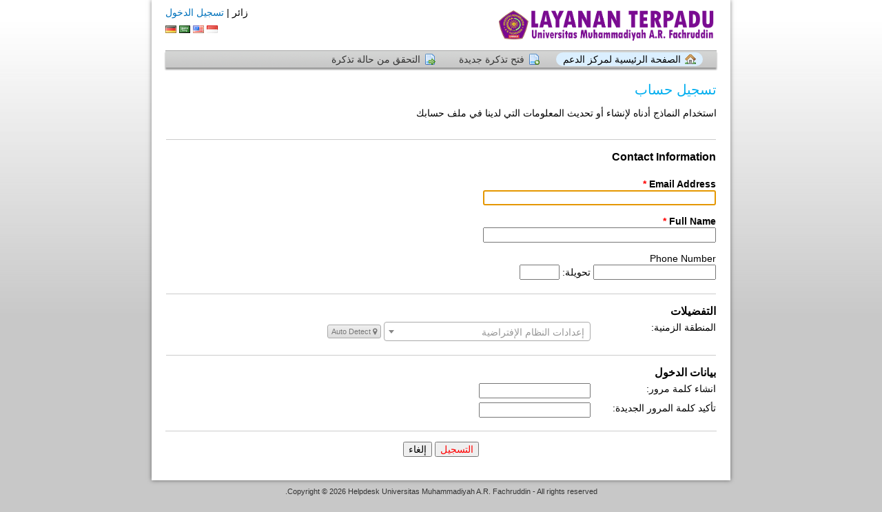

--- FILE ---
content_type: text/html; charset=UTF-8
request_url: https://help.unimar.ac.id/account.php?do=create&lang=ar_SA
body_size: 7183
content:
<!DOCTYPE html>
<html dir="rtl" class="rtl" lang="ar_SA">
<head>
    <meta charset="utf-8">
    <meta http-equiv="X-UA-Compatible" content="IE=edge,chrome=1">
    <title>Helpdesk Unimar</title>
    <meta name="description" content="customer support platform">
    <meta name="keywords" content="osTicket, Customer support system, support ticket system">
    <meta name="viewport" content="width=device-width, initial-scale=1">
	<link rel="stylesheet" href="/css/osticket.css?0375576" media="screen"/>
    <link rel="stylesheet" href="/assets/default/css/theme.css?0375576" media="screen"/>
    <link rel="stylesheet" href="/assets/default/css/print.css?0375576" media="print"/>
    <link rel="stylesheet" href="/css/typeahead.css?0375576"
         media="screen" />
    <link type="text/css" href="/css/ui-lightness/jquery-ui-1.13.2.custom.min.css?0375576"
        rel="stylesheet" media="screen" />
    <link rel="stylesheet" href="/css/jquery-ui-timepicker-addon.css?0375576" media="all"/>
    <link rel="stylesheet" href="/css/thread.css?0375576" media="screen"/>
    <link rel="stylesheet" href="/css/redactor.css?0375576" media="screen"/>
    <link type="text/css" rel="stylesheet" href="/css/font-awesome.min.css?0375576"/>
    <link type="text/css" rel="stylesheet" href="/css/flags.css?0375576"/>
    <link type="text/css" rel="stylesheet" href="/css/rtl.css?0375576"/>
    <link type="text/css" rel="stylesheet" href="/css/select2.min.css?0375576"/>
    <!-- Favicons -->
    <link rel="icon" type="image/png" href="/images/oscar-favicon-32x32.png" sizes="32x32" />
    <link rel="icon" type="image/png" href="/images/oscar-favicon-16x16.png" sizes="16x16" />
    <script type="text/javascript" src="/js/jquery-3.7.0.min.js?0375576"></script>
    <script type="text/javascript" src="/js/jquery-ui-1.13.2.custom.min.js?0375576"></script>
    <script type="text/javascript" src="/js/jquery-ui-timepicker-addon.js?0375576"></script>
    <script src="/js/osticket.js?0375576"></script>
    <script type="text/javascript" src="/js/filedrop.field.js?0375576"></script>
    <script src="/js/bootstrap-typeahead.js?0375576"></script>
    <script type="text/javascript" src="/js/redactor.min.js?0375576"></script>
    <script type="text/javascript" src="/js/redactor-plugins.js?0375576"></script>
    <script type="text/javascript" src="/js/redactor-osticket.js?0375576"></script>
    <script type="text/javascript" src="/js/select2.min.js?0375576"></script>
    
	<meta name="csrf_token" content="d9bc5143d8191f07ac5089cf9704ec1b3dba8d10" />
        <link rel="alternate" href="//help.unimar.ac.id/account.php?do=create&amp;lang=ar_SA?do=create&lang=id" hreflang="id" />
        <link rel="alternate" href="//help.unimar.ac.id/account.php?do=create&amp;lang=ar_SA?do=create&lang=en-US" hreflang="en-US" />
        <link rel="alternate" href="//help.unimar.ac.id/account.php?do=create&amp;lang=ar_SA?do=create&lang=ar-SA" hreflang="ar-SA" />
        <link rel="alternate" href="//help.unimar.ac.id/account.php?do=create&amp;lang=ar_SA?do=create&lang=de" hreflang="de" />
        <link rel="alternate" href="//help.unimar.ac.id/account.php?do=create&amp;lang=ar_SA"
            hreflang="x-default" />
</head>
<body>
    <div id="container">
                <div id="header">
            <div class="pull-right flush-right">
            <p>
                                 زائر |                     <a href="/login.php">تسجيل الدخول</a>
            </p>
            <p>
        <a class="flag flag-id"
            href="?do=create&lang=id" title="Indonesia (الإندونيسية)">&nbsp;</a>
        <a class="flag flag-us"
            href="?do=create&lang=en_US" title="English (United States) (الإنجليزية (الولايات المتحدة))">&nbsp;</a>
        <a class="flag flag-sa"
            href="?do=create&lang=ar_SA" title="العربية (المملكة العربية السعودية)">&nbsp;</a>
        <a class="flag flag-de"
            href="?do=create&lang=de" title="Deutsch (الألمانية)">&nbsp;</a>
            </p>
            </div>
            <a class="pull-left" id="logo" href="/index.php"
            title="مركز الدعم">
                <span class="valign-helper"></span>
                <img src="/logo.php" border=0 alt="Helpdesk Unimar">
            </a>
        </div>
        <div class="clear"></div>
                <ul id="nav" class="flush-left">
            <li><a class="active home" href="/index.php">الصفحة الرئيسية لمركز الدعم</a></li>
<li><a class=" new" href="/open.php">فتح تذكرة جديدة</a></li>
<li><a class=" status" href="/view.php">التحقق من حالة تذكرة</a></li>
        </ul>
                <div id="content">

         <h1>تسجيل حساب</h1>
<p>استخدام النماذج أدناه لإنشاء أو تحديث المعلومات التي لدينا في ملف حسابك</p>
<form action="account.php" method="post">
  <input type="hidden" name="__CSRFToken__" value="d9bc5143d8191f07ac5089cf9704ec1b3dba8d10" />  <input type="hidden" name="do" value="create" />
<table width="800" class="padded">
<tbody>
    <tr><td colspan="2"><hr />
    <div class="form-header" style="margin-bottom:0.5em">
    <h3>Contact Information</h3>
    <div></div>
    </div>
    </td></tr>
            <tr>
            <td colspan="2" style="padding-top:10px;">
                            <label for="1bd5be17b9d069"><span class="required">
                Email Address                            <span class="error">*</span>
            </span>            <br/>
                    <input type="email"
            id="_1bd5be17b9d069"
             size="40" maxlength="64" placeholder=""            name="1bd5be17b9d069"
            value=""/>
        </label>            </td>
        </tr>
                <tr>
            <td colspan="2" style="padding-top:10px;">
                            <label for="002c3f1149ffe8"><span class="required">
                Full Name                            <span class="error">*</span>
            </span>            <br/>
                    <input type="text"
            id="_002c3f1149ffe8"
             size="40" maxlength="64" placeholder=""            name="002c3f1149ffe8"
            value=""/>
        </label>            </td>
        </tr>
                <tr>
            <td colspan="2" style="padding-top:10px;">
                            <label for="74ee132d3d9f5c"><span class="">
                Phone Number            </span>            <br/>
                    <input id="_74ee132d3d9f5c" type="tel" name="74ee132d3d9f5c" value=""/> تحويلة:
            <input type="text" name="74ee132d3d9f5c-ext" value="" size="5"/>
        </label>            </td>
        </tr>
        <tr>
    <td colspan="2">
        <div><hr><h3>التفضيلات</h3>
        </div>
    </td>
</tr>
    <tr>
        <td width="180">
            المنطقة الزمنية:
        </td>
        <td>
            <select name="timezone" id="timezone-dropdown"
        data-placeholder="إعدادات النظام الإفتراضية">
        <option value=""></option>
        <option value="Africa/Abidjan" >Africa / Abidjan</option>
        <option value="Africa/Accra" >Africa / Accra</option>
        <option value="Africa/Addis_Ababa" >Africa / Addis_Ababa</option>
        <option value="Africa/Algiers" >Africa / Algiers</option>
        <option value="Africa/Asmara" >Africa / Asmara</option>
        <option value="Africa/Bamako" >Africa / Bamako</option>
        <option value="Africa/Bangui" >Africa / Bangui</option>
        <option value="Africa/Banjul" >Africa / Banjul</option>
        <option value="Africa/Bissau" >Africa / Bissau</option>
        <option value="Africa/Blantyre" >Africa / Blantyre</option>
        <option value="Africa/Brazzaville" >Africa / Brazzaville</option>
        <option value="Africa/Bujumbura" >Africa / Bujumbura</option>
        <option value="Africa/Cairo" >Africa / Cairo</option>
        <option value="Africa/Casablanca" >Africa / Casablanca</option>
        <option value="Africa/Ceuta" >Africa / Ceuta</option>
        <option value="Africa/Conakry" >Africa / Conakry</option>
        <option value="Africa/Dakar" >Africa / Dakar</option>
        <option value="Africa/Dar_es_Salaam" >Africa / Dar_es_Salaam</option>
        <option value="Africa/Djibouti" >Africa / Djibouti</option>
        <option value="Africa/Douala" >Africa / Douala</option>
        <option value="Africa/El_Aaiun" >Africa / El_Aaiun</option>
        <option value="Africa/Freetown" >Africa / Freetown</option>
        <option value="Africa/Gaborone" >Africa / Gaborone</option>
        <option value="Africa/Harare" >Africa / Harare</option>
        <option value="Africa/Johannesburg" >Africa / Johannesburg</option>
        <option value="Africa/Juba" >Africa / Juba</option>
        <option value="Africa/Kampala" >Africa / Kampala</option>
        <option value="Africa/Khartoum" >Africa / Khartoum</option>
        <option value="Africa/Kigali" >Africa / Kigali</option>
        <option value="Africa/Kinshasa" >Africa / Kinshasa</option>
        <option value="Africa/Lagos" >Africa / Lagos</option>
        <option value="Africa/Libreville" >Africa / Libreville</option>
        <option value="Africa/Lome" >Africa / Lome</option>
        <option value="Africa/Luanda" >Africa / Luanda</option>
        <option value="Africa/Lubumbashi" >Africa / Lubumbashi</option>
        <option value="Africa/Lusaka" >Africa / Lusaka</option>
        <option value="Africa/Malabo" >Africa / Malabo</option>
        <option value="Africa/Maputo" >Africa / Maputo</option>
        <option value="Africa/Maseru" >Africa / Maseru</option>
        <option value="Africa/Mbabane" >Africa / Mbabane</option>
        <option value="Africa/Mogadishu" >Africa / Mogadishu</option>
        <option value="Africa/Monrovia" >Africa / Monrovia</option>
        <option value="Africa/Nairobi" >Africa / Nairobi</option>
        <option value="Africa/Ndjamena" >Africa / Ndjamena</option>
        <option value="Africa/Niamey" >Africa / Niamey</option>
        <option value="Africa/Nouakchott" >Africa / Nouakchott</option>
        <option value="Africa/Ouagadougou" >Africa / Ouagadougou</option>
        <option value="Africa/Porto-Novo" >Africa / Porto-Novo</option>
        <option value="Africa/Sao_Tome" >Africa / Sao_Tome</option>
        <option value="Africa/Tripoli" >Africa / Tripoli</option>
        <option value="Africa/Tunis" >Africa / Tunis</option>
        <option value="Africa/Windhoek" >Africa / Windhoek</option>
        <option value="America/Adak" >America / Adak</option>
        <option value="America/Anchorage" >America / Anchorage</option>
        <option value="America/Anguilla" >America / Anguilla</option>
        <option value="America/Antigua" >America / Antigua</option>
        <option value="America/Araguaina" >America / Araguaina</option>
        <option value="America/Argentina/Buenos_Aires" >America / Argentina / Buenos_Aires</option>
        <option value="America/Argentina/Catamarca" >America / Argentina / Catamarca</option>
        <option value="America/Argentina/Cordoba" >America / Argentina / Cordoba</option>
        <option value="America/Argentina/Jujuy" >America / Argentina / Jujuy</option>
        <option value="America/Argentina/La_Rioja" >America / Argentina / La_Rioja</option>
        <option value="America/Argentina/Mendoza" >America / Argentina / Mendoza</option>
        <option value="America/Argentina/Rio_Gallegos" >America / Argentina / Rio_Gallegos</option>
        <option value="America/Argentina/Salta" >America / Argentina / Salta</option>
        <option value="America/Argentina/San_Juan" >America / Argentina / San_Juan</option>
        <option value="America/Argentina/San_Luis" >America / Argentina / San_Luis</option>
        <option value="America/Argentina/Tucuman" >America / Argentina / Tucuman</option>
        <option value="America/Argentina/Ushuaia" >America / Argentina / Ushuaia</option>
        <option value="America/Aruba" >America / Aruba</option>
        <option value="America/Asuncion" >America / Asuncion</option>
        <option value="America/Atikokan" >America / Atikokan</option>
        <option value="America/Bahia" >America / Bahia</option>
        <option value="America/Bahia_Banderas" >America / Bahia_Banderas</option>
        <option value="America/Barbados" >America / Barbados</option>
        <option value="America/Belem" >America / Belem</option>
        <option value="America/Belize" >America / Belize</option>
        <option value="America/Blanc-Sablon" >America / Blanc-Sablon</option>
        <option value="America/Boa_Vista" >America / Boa_Vista</option>
        <option value="America/Bogota" >America / Bogota</option>
        <option value="America/Boise" >America / Boise</option>
        <option value="America/Cambridge_Bay" >America / Cambridge_Bay</option>
        <option value="America/Campo_Grande" >America / Campo_Grande</option>
        <option value="America/Cancun" >America / Cancun</option>
        <option value="America/Caracas" >America / Caracas</option>
        <option value="America/Cayenne" >America / Cayenne</option>
        <option value="America/Cayman" >America / Cayman</option>
        <option value="America/Chicago" >America / Chicago</option>
        <option value="America/Chihuahua" >America / Chihuahua</option>
        <option value="America/Ciudad_Juarez" >America / Ciudad_Juarez</option>
        <option value="America/Costa_Rica" >America / Costa_Rica</option>
        <option value="America/Creston" >America / Creston</option>
        <option value="America/Cuiaba" >America / Cuiaba</option>
        <option value="America/Curacao" >America / Curacao</option>
        <option value="America/Danmarkshavn" >America / Danmarkshavn</option>
        <option value="America/Dawson" >America / Dawson</option>
        <option value="America/Dawson_Creek" >America / Dawson_Creek</option>
        <option value="America/Denver" >America / Denver</option>
        <option value="America/Detroit" >America / Detroit</option>
        <option value="America/Dominica" >America / Dominica</option>
        <option value="America/Edmonton" >America / Edmonton</option>
        <option value="America/Eirunepe" >America / Eirunepe</option>
        <option value="America/El_Salvador" >America / El_Salvador</option>
        <option value="America/Fort_Nelson" >America / Fort_Nelson</option>
        <option value="America/Fortaleza" >America / Fortaleza</option>
        <option value="America/Glace_Bay" >America / Glace_Bay</option>
        <option value="America/Goose_Bay" >America / Goose_Bay</option>
        <option value="America/Grand_Turk" >America / Grand_Turk</option>
        <option value="America/Grenada" >America / Grenada</option>
        <option value="America/Guadeloupe" >America / Guadeloupe</option>
        <option value="America/Guatemala" >America / Guatemala</option>
        <option value="America/Guayaquil" >America / Guayaquil</option>
        <option value="America/Guyana" >America / Guyana</option>
        <option value="America/Halifax" >America / Halifax</option>
        <option value="America/Havana" >America / Havana</option>
        <option value="America/Hermosillo" >America / Hermosillo</option>
        <option value="America/Indiana/Indianapolis" >America / Indiana / Indianapolis</option>
        <option value="America/Indiana/Knox" >America / Indiana / Knox</option>
        <option value="America/Indiana/Marengo" >America / Indiana / Marengo</option>
        <option value="America/Indiana/Petersburg" >America / Indiana / Petersburg</option>
        <option value="America/Indiana/Tell_City" >America / Indiana / Tell_City</option>
        <option value="America/Indiana/Vevay" >America / Indiana / Vevay</option>
        <option value="America/Indiana/Vincennes" >America / Indiana / Vincennes</option>
        <option value="America/Indiana/Winamac" >America / Indiana / Winamac</option>
        <option value="America/Inuvik" >America / Inuvik</option>
        <option value="America/Iqaluit" >America / Iqaluit</option>
        <option value="America/Jamaica" >America / Jamaica</option>
        <option value="America/Juneau" >America / Juneau</option>
        <option value="America/Kentucky/Louisville" >America / Kentucky / Louisville</option>
        <option value="America/Kentucky/Monticello" >America / Kentucky / Monticello</option>
        <option value="America/Kralendijk" >America / Kralendijk</option>
        <option value="America/La_Paz" >America / La_Paz</option>
        <option value="America/Lima" >America / Lima</option>
        <option value="America/Los_Angeles" >America / Los_Angeles</option>
        <option value="America/Lower_Princes" >America / Lower_Princes</option>
        <option value="America/Maceio" >America / Maceio</option>
        <option value="America/Managua" >America / Managua</option>
        <option value="America/Manaus" >America / Manaus</option>
        <option value="America/Marigot" >America / Marigot</option>
        <option value="America/Martinique" >America / Martinique</option>
        <option value="America/Matamoros" >America / Matamoros</option>
        <option value="America/Mazatlan" >America / Mazatlan</option>
        <option value="America/Menominee" >America / Menominee</option>
        <option value="America/Merida" >America / Merida</option>
        <option value="America/Metlakatla" >America / Metlakatla</option>
        <option value="America/Mexico_City" >America / Mexico_City</option>
        <option value="America/Miquelon" >America / Miquelon</option>
        <option value="America/Moncton" >America / Moncton</option>
        <option value="America/Monterrey" >America / Monterrey</option>
        <option value="America/Montevideo" >America / Montevideo</option>
        <option value="America/Montserrat" >America / Montserrat</option>
        <option value="America/Nassau" >America / Nassau</option>
        <option value="America/New_York" >America / New_York</option>
        <option value="America/Nome" >America / Nome</option>
        <option value="America/Noronha" >America / Noronha</option>
        <option value="America/North_Dakota/Beulah" >America / North_Dakota / Beulah</option>
        <option value="America/North_Dakota/Center" >America / North_Dakota / Center</option>
        <option value="America/North_Dakota/New_Salem" >America / North_Dakota / New_Salem</option>
        <option value="America/Nuuk" >America / Nuuk</option>
        <option value="America/Ojinaga" >America / Ojinaga</option>
        <option value="America/Panama" >America / Panama</option>
        <option value="America/Paramaribo" >America / Paramaribo</option>
        <option value="America/Phoenix" >America / Phoenix</option>
        <option value="America/Port-au-Prince" >America / Port-au-Prince</option>
        <option value="America/Port_of_Spain" >America / Port_of_Spain</option>
        <option value="America/Porto_Velho" >America / Porto_Velho</option>
        <option value="America/Puerto_Rico" >America / Puerto_Rico</option>
        <option value="America/Punta_Arenas" >America / Punta_Arenas</option>
        <option value="America/Rankin_Inlet" >America / Rankin_Inlet</option>
        <option value="America/Recife" >America / Recife</option>
        <option value="America/Regina" >America / Regina</option>
        <option value="America/Resolute" >America / Resolute</option>
        <option value="America/Rio_Branco" >America / Rio_Branco</option>
        <option value="America/Santarem" >America / Santarem</option>
        <option value="America/Santiago" >America / Santiago</option>
        <option value="America/Santo_Domingo" >America / Santo_Domingo</option>
        <option value="America/Sao_Paulo" >America / Sao_Paulo</option>
        <option value="America/Scoresbysund" >America / Scoresbysund</option>
        <option value="America/Sitka" >America / Sitka</option>
        <option value="America/St_Barthelemy" >America / St_Barthelemy</option>
        <option value="America/St_Johns" >America / St_Johns</option>
        <option value="America/St_Kitts" >America / St_Kitts</option>
        <option value="America/St_Lucia" >America / St_Lucia</option>
        <option value="America/St_Thomas" >America / St_Thomas</option>
        <option value="America/St_Vincent" >America / St_Vincent</option>
        <option value="America/Swift_Current" >America / Swift_Current</option>
        <option value="America/Tegucigalpa" >America / Tegucigalpa</option>
        <option value="America/Thule" >America / Thule</option>
        <option value="America/Tijuana" >America / Tijuana</option>
        <option value="America/Toronto" >America / Toronto</option>
        <option value="America/Tortola" >America / Tortola</option>
        <option value="America/Vancouver" >America / Vancouver</option>
        <option value="America/Whitehorse" >America / Whitehorse</option>
        <option value="America/Winnipeg" >America / Winnipeg</option>
        <option value="America/Yakutat" >America / Yakutat</option>
        <option value="Antarctica/Casey" >Antarctica / Casey</option>
        <option value="Antarctica/Davis" >Antarctica / Davis</option>
        <option value="Antarctica/DumontDUrville" >Antarctica / DumontDUrville</option>
        <option value="Antarctica/Macquarie" >Antarctica / Macquarie</option>
        <option value="Antarctica/Mawson" >Antarctica / Mawson</option>
        <option value="Antarctica/McMurdo" >Antarctica / McMurdo</option>
        <option value="Antarctica/Palmer" >Antarctica / Palmer</option>
        <option value="Antarctica/Rothera" >Antarctica / Rothera</option>
        <option value="Antarctica/Syowa" >Antarctica / Syowa</option>
        <option value="Antarctica/Troll" >Antarctica / Troll</option>
        <option value="Antarctica/Vostok" >Antarctica / Vostok</option>
        <option value="Arctic/Longyearbyen" >Arctic / Longyearbyen</option>
        <option value="Asia/Aden" >Asia / Aden</option>
        <option value="Asia/Almaty" >Asia / Almaty</option>
        <option value="Asia/Amman" >Asia / Amman</option>
        <option value="Asia/Anadyr" >Asia / Anadyr</option>
        <option value="Asia/Aqtau" >Asia / Aqtau</option>
        <option value="Asia/Aqtobe" >Asia / Aqtobe</option>
        <option value="Asia/Ashgabat" >Asia / Ashgabat</option>
        <option value="Asia/Atyrau" >Asia / Atyrau</option>
        <option value="Asia/Baghdad" >Asia / Baghdad</option>
        <option value="Asia/Bahrain" >Asia / Bahrain</option>
        <option value="Asia/Baku" >Asia / Baku</option>
        <option value="Asia/Bangkok" >Asia / Bangkok</option>
        <option value="Asia/Barnaul" >Asia / Barnaul</option>
        <option value="Asia/Beirut" >Asia / Beirut</option>
        <option value="Asia/Bishkek" >Asia / Bishkek</option>
        <option value="Asia/Brunei" >Asia / Brunei</option>
        <option value="Asia/Chita" >Asia / Chita</option>
        <option value="Asia/Colombo" >Asia / Colombo</option>
        <option value="Asia/Damascus" >Asia / Damascus</option>
        <option value="Asia/Dhaka" >Asia / Dhaka</option>
        <option value="Asia/Dili" >Asia / Dili</option>
        <option value="Asia/Dubai" >Asia / Dubai</option>
        <option value="Asia/Dushanbe" >Asia / Dushanbe</option>
        <option value="Asia/Famagusta" >Asia / Famagusta</option>
        <option value="Asia/Gaza" >Asia / Gaza</option>
        <option value="Asia/Hebron" >Asia / Hebron</option>
        <option value="Asia/Ho_Chi_Minh" >Asia / Ho_Chi_Minh</option>
        <option value="Asia/Hong_Kong" >Asia / Hong_Kong</option>
        <option value="Asia/Hovd" >Asia / Hovd</option>
        <option value="Asia/Irkutsk" >Asia / Irkutsk</option>
        <option value="Asia/Jakarta" >Asia / Jakarta</option>
        <option value="Asia/Jayapura" >Asia / Jayapura</option>
        <option value="Asia/Jerusalem" >Asia / Jerusalem</option>
        <option value="Asia/Kabul" >Asia / Kabul</option>
        <option value="Asia/Kamchatka" >Asia / Kamchatka</option>
        <option value="Asia/Karachi" >Asia / Karachi</option>
        <option value="Asia/Kathmandu" >Asia / Kathmandu</option>
        <option value="Asia/Khandyga" >Asia / Khandyga</option>
        <option value="Asia/Kolkata" >Asia / Kolkata</option>
        <option value="Asia/Krasnoyarsk" >Asia / Krasnoyarsk</option>
        <option value="Asia/Kuala_Lumpur" >Asia / Kuala_Lumpur</option>
        <option value="Asia/Kuching" >Asia / Kuching</option>
        <option value="Asia/Kuwait" >Asia / Kuwait</option>
        <option value="Asia/Macau" >Asia / Macau</option>
        <option value="Asia/Magadan" >Asia / Magadan</option>
        <option value="Asia/Makassar" >Asia / Makassar</option>
        <option value="Asia/Manila" >Asia / Manila</option>
        <option value="Asia/Muscat" >Asia / Muscat</option>
        <option value="Asia/Nicosia" >Asia / Nicosia</option>
        <option value="Asia/Novokuznetsk" >Asia / Novokuznetsk</option>
        <option value="Asia/Novosibirsk" >Asia / Novosibirsk</option>
        <option value="Asia/Omsk" >Asia / Omsk</option>
        <option value="Asia/Oral" >Asia / Oral</option>
        <option value="Asia/Phnom_Penh" >Asia / Phnom_Penh</option>
        <option value="Asia/Pontianak" >Asia / Pontianak</option>
        <option value="Asia/Pyongyang" >Asia / Pyongyang</option>
        <option value="Asia/Qatar" >Asia / Qatar</option>
        <option value="Asia/Qostanay" >Asia / Qostanay</option>
        <option value="Asia/Qyzylorda" >Asia / Qyzylorda</option>
        <option value="Asia/Riyadh" >Asia / Riyadh</option>
        <option value="Asia/Sakhalin" >Asia / Sakhalin</option>
        <option value="Asia/Samarkand" >Asia / Samarkand</option>
        <option value="Asia/Seoul" >Asia / Seoul</option>
        <option value="Asia/Shanghai" >Asia / Shanghai</option>
        <option value="Asia/Singapore" >Asia / Singapore</option>
        <option value="Asia/Srednekolymsk" >Asia / Srednekolymsk</option>
        <option value="Asia/Taipei" >Asia / Taipei</option>
        <option value="Asia/Tashkent" >Asia / Tashkent</option>
        <option value="Asia/Tbilisi" >Asia / Tbilisi</option>
        <option value="Asia/Tehran" >Asia / Tehran</option>
        <option value="Asia/Thimphu" >Asia / Thimphu</option>
        <option value="Asia/Tokyo" >Asia / Tokyo</option>
        <option value="Asia/Tomsk" >Asia / Tomsk</option>
        <option value="Asia/Ulaanbaatar" >Asia / Ulaanbaatar</option>
        <option value="Asia/Urumqi" >Asia / Urumqi</option>
        <option value="Asia/Ust-Nera" >Asia / Ust-Nera</option>
        <option value="Asia/Vientiane" >Asia / Vientiane</option>
        <option value="Asia/Vladivostok" >Asia / Vladivostok</option>
        <option value="Asia/Yakutsk" >Asia / Yakutsk</option>
        <option value="Asia/Yangon" >Asia / Yangon</option>
        <option value="Asia/Yekaterinburg" >Asia / Yekaterinburg</option>
        <option value="Asia/Yerevan" >Asia / Yerevan</option>
        <option value="Atlantic/Azores" >Atlantic / Azores</option>
        <option value="Atlantic/Bermuda" >Atlantic / Bermuda</option>
        <option value="Atlantic/Canary" >Atlantic / Canary</option>
        <option value="Atlantic/Cape_Verde" >Atlantic / Cape_Verde</option>
        <option value="Atlantic/Faroe" >Atlantic / Faroe</option>
        <option value="Atlantic/Madeira" >Atlantic / Madeira</option>
        <option value="Atlantic/Reykjavik" >Atlantic / Reykjavik</option>
        <option value="Atlantic/South_Georgia" >Atlantic / South_Georgia</option>
        <option value="Atlantic/St_Helena" >Atlantic / St_Helena</option>
        <option value="Atlantic/Stanley" >Atlantic / Stanley</option>
        <option value="Australia/Adelaide" >Australia / Adelaide</option>
        <option value="Australia/Brisbane" >Australia / Brisbane</option>
        <option value="Australia/Broken_Hill" >Australia / Broken_Hill</option>
        <option value="Australia/Darwin" >Australia / Darwin</option>
        <option value="Australia/Eucla" >Australia / Eucla</option>
        <option value="Australia/Hobart" >Australia / Hobart</option>
        <option value="Australia/Lindeman" >Australia / Lindeman</option>
        <option value="Australia/Lord_Howe" >Australia / Lord_Howe</option>
        <option value="Australia/Melbourne" >Australia / Melbourne</option>
        <option value="Australia/Perth" >Australia / Perth</option>
        <option value="Australia/Sydney" >Australia / Sydney</option>
        <option value="Europe/Amsterdam" >Europe / Amsterdam</option>
        <option value="Europe/Andorra" >Europe / Andorra</option>
        <option value="Europe/Astrakhan" >Europe / Astrakhan</option>
        <option value="Europe/Athens" >Europe / Athens</option>
        <option value="Europe/Belgrade" >Europe / Belgrade</option>
        <option value="Europe/Berlin" >Europe / Berlin</option>
        <option value="Europe/Bratislava" >Europe / Bratislava</option>
        <option value="Europe/Brussels" >Europe / Brussels</option>
        <option value="Europe/Bucharest" >Europe / Bucharest</option>
        <option value="Europe/Budapest" >Europe / Budapest</option>
        <option value="Europe/Busingen" >Europe / Busingen</option>
        <option value="Europe/Chisinau" >Europe / Chisinau</option>
        <option value="Europe/Copenhagen" >Europe / Copenhagen</option>
        <option value="Europe/Dublin" >Europe / Dublin</option>
        <option value="Europe/Gibraltar" >Europe / Gibraltar</option>
        <option value="Europe/Guernsey" >Europe / Guernsey</option>
        <option value="Europe/Helsinki" >Europe / Helsinki</option>
        <option value="Europe/Isle_of_Man" >Europe / Isle_of_Man</option>
        <option value="Europe/Istanbul" >Europe / Istanbul</option>
        <option value="Europe/Jersey" >Europe / Jersey</option>
        <option value="Europe/Kaliningrad" >Europe / Kaliningrad</option>
        <option value="Europe/Kirov" >Europe / Kirov</option>
        <option value="Europe/Kyiv" >Europe / Kyiv</option>
        <option value="Europe/Lisbon" >Europe / Lisbon</option>
        <option value="Europe/Ljubljana" >Europe / Ljubljana</option>
        <option value="Europe/London" >Europe / London</option>
        <option value="Europe/Luxembourg" >Europe / Luxembourg</option>
        <option value="Europe/Madrid" >Europe / Madrid</option>
        <option value="Europe/Malta" >Europe / Malta</option>
        <option value="Europe/Mariehamn" >Europe / Mariehamn</option>
        <option value="Europe/Minsk" >Europe / Minsk</option>
        <option value="Europe/Monaco" >Europe / Monaco</option>
        <option value="Europe/Moscow" >Europe / Moscow</option>
        <option value="Europe/Oslo" >Europe / Oslo</option>
        <option value="Europe/Paris" >Europe / Paris</option>
        <option value="Europe/Podgorica" >Europe / Podgorica</option>
        <option value="Europe/Prague" >Europe / Prague</option>
        <option value="Europe/Riga" >Europe / Riga</option>
        <option value="Europe/Rome" >Europe / Rome</option>
        <option value="Europe/Samara" >Europe / Samara</option>
        <option value="Europe/San_Marino" >Europe / San_Marino</option>
        <option value="Europe/Sarajevo" >Europe / Sarajevo</option>
        <option value="Europe/Saratov" >Europe / Saratov</option>
        <option value="Europe/Simferopol" >Europe / Simferopol</option>
        <option value="Europe/Skopje" >Europe / Skopje</option>
        <option value="Europe/Sofia" >Europe / Sofia</option>
        <option value="Europe/Stockholm" >Europe / Stockholm</option>
        <option value="Europe/Tallinn" >Europe / Tallinn</option>
        <option value="Europe/Tirane" >Europe / Tirane</option>
        <option value="Europe/Ulyanovsk" >Europe / Ulyanovsk</option>
        <option value="Europe/Vaduz" >Europe / Vaduz</option>
        <option value="Europe/Vatican" >Europe / Vatican</option>
        <option value="Europe/Vienna" >Europe / Vienna</option>
        <option value="Europe/Vilnius" >Europe / Vilnius</option>
        <option value="Europe/Volgograd" >Europe / Volgograd</option>
        <option value="Europe/Warsaw" >Europe / Warsaw</option>
        <option value="Europe/Zagreb" >Europe / Zagreb</option>
        <option value="Europe/Zurich" >Europe / Zurich</option>
        <option value="Indian/Antananarivo" >Indian / Antananarivo</option>
        <option value="Indian/Chagos" >Indian / Chagos</option>
        <option value="Indian/Christmas" >Indian / Christmas</option>
        <option value="Indian/Cocos" >Indian / Cocos</option>
        <option value="Indian/Comoro" >Indian / Comoro</option>
        <option value="Indian/Kerguelen" >Indian / Kerguelen</option>
        <option value="Indian/Mahe" >Indian / Mahe</option>
        <option value="Indian/Maldives" >Indian / Maldives</option>
        <option value="Indian/Mauritius" >Indian / Mauritius</option>
        <option value="Indian/Mayotte" >Indian / Mayotte</option>
        <option value="Indian/Reunion" >Indian / Reunion</option>
        <option value="Pacific/Apia" >Pacific / Apia</option>
        <option value="Pacific/Auckland" >Pacific / Auckland</option>
        <option value="Pacific/Bougainville" >Pacific / Bougainville</option>
        <option value="Pacific/Chatham" >Pacific / Chatham</option>
        <option value="Pacific/Chuuk" >Pacific / Chuuk</option>
        <option value="Pacific/Easter" >Pacific / Easter</option>
        <option value="Pacific/Efate" >Pacific / Efate</option>
        <option value="Pacific/Fakaofo" >Pacific / Fakaofo</option>
        <option value="Pacific/Fiji" >Pacific / Fiji</option>
        <option value="Pacific/Funafuti" >Pacific / Funafuti</option>
        <option value="Pacific/Galapagos" >Pacific / Galapagos</option>
        <option value="Pacific/Gambier" >Pacific / Gambier</option>
        <option value="Pacific/Guadalcanal" >Pacific / Guadalcanal</option>
        <option value="Pacific/Guam" >Pacific / Guam</option>
        <option value="Pacific/Honolulu" >Pacific / Honolulu</option>
        <option value="Pacific/Kanton" >Pacific / Kanton</option>
        <option value="Pacific/Kiritimati" >Pacific / Kiritimati</option>
        <option value="Pacific/Kosrae" >Pacific / Kosrae</option>
        <option value="Pacific/Kwajalein" >Pacific / Kwajalein</option>
        <option value="Pacific/Majuro" >Pacific / Majuro</option>
        <option value="Pacific/Marquesas" >Pacific / Marquesas</option>
        <option value="Pacific/Midway" >Pacific / Midway</option>
        <option value="Pacific/Nauru" >Pacific / Nauru</option>
        <option value="Pacific/Niue" >Pacific / Niue</option>
        <option value="Pacific/Norfolk" >Pacific / Norfolk</option>
        <option value="Pacific/Noumea" >Pacific / Noumea</option>
        <option value="Pacific/Pago_Pago" >Pacific / Pago_Pago</option>
        <option value="Pacific/Palau" >Pacific / Palau</option>
        <option value="Pacific/Pitcairn" >Pacific / Pitcairn</option>
        <option value="Pacific/Pohnpei" >Pacific / Pohnpei</option>
        <option value="Pacific/Port_Moresby" >Pacific / Port_Moresby</option>
        <option value="Pacific/Rarotonga" >Pacific / Rarotonga</option>
        <option value="Pacific/Saipan" >Pacific / Saipan</option>
        <option value="Pacific/Tahiti" >Pacific / Tahiti</option>
        <option value="Pacific/Tarawa" >Pacific / Tarawa</option>
        <option value="Pacific/Tongatapu" >Pacific / Tongatapu</option>
        <option value="Pacific/Wake" >Pacific / Wake</option>
        <option value="Pacific/Wallis" >Pacific / Wallis</option>
        <option value="UTC" >UTC</option>
    </select>
    <button type="button" class="action-button" onclick="javascript:
$('head').append($('<script>').attr('src', '/js/jstz.min.js'));
var recheck = setInterval(function() {
    if (window.jstz !== undefined) {
        clearInterval(recheck);
        var zone = jstz.determine();
        $('#timezone-dropdown').val(zone.name()).trigger('change');

    }
}, 100);
return false;" style="vertical-align:middle"><i class="icon-map-marker"></i> Auto Detect</button>

<script type="text/javascript">
$(function() {
    $('#timezone-dropdown').select2({
        allowClear: true,
        width: '300px'
    });
});
</script>
            <div class="error"></div>
        </td>
    </tr>
<tr>
    <td colspan=2">
        <div><hr><h3>بيانات الدخول</h3></div>
    </td>
</tr>
<tr>
    <td width="180">
        انشاء كلمة مرور:
    </td>
    <td>
        <input type="password" size="18" name="passwd1" maxlength="128" value="">
        &nbsp;<span class="error">&nbsp;</span>
    </td>
</tr>
<tr>
    <td width="180">
        تأكيد كلمة المرور الجديدة:
    </td>
    <td>
        <input type="password" size="18" name="passwd2" maxlength="128" value="">
        &nbsp;<span class="error">&nbsp;</span>
    </td>
</tr>
</tbody>
</table>
<hr>
<p style="text-align: center;">
    <input type="submit" value="التسجيل"/>
    <input type="button" value="إلغاء" onclick="javascript:
        window.location.href='index.php';"/>
</p>
</form>
<!-- Auto detect client's timezone where possible -->
<script type="text/javascript" src="/js/jstz.min.js?0375576"></script>
<script type="text/javascript">
$(function() {
    var zone = jstz.determine();
    $('#timezone-dropdown').val(zone.name()).trigger('change');
});
</script>
        </div>
    </div>
    <div id="footer">
        <p>Copyright &copy; 2026 Helpdesk Universitas Muhammadiyah A.R. Fachruddin - All rights reserved.</p>
        <a id="poweredBy" href="https://osticket.com" target="_blank">نظام الدعم الفني - مطور بواسطة osTicket</a>
    </div>
<div id="overlay"></div>
<div id="loading">
    <h4>الرجاء الإنتظار!</h4>
    <p>الرجاء الإنتظار.. العملية تتطلب بعض الوقت!</p>
</div>
    <script type="text/javascript" src="/ajax.php/i18n/ar_SA/js"></script>
<script type="text/javascript">
    getConfig().resolve({"html_thread":true,"lang":"ar_SA","short_lang":"ar","has_rtl":true,"primary_language":"id","secondary_languages":["id","en_US","ar_SA","de"],"path":"\/"});
</script>
<script defer src="https://static.cloudflareinsights.com/beacon.min.js/vcd15cbe7772f49c399c6a5babf22c1241717689176015" integrity="sha512-ZpsOmlRQV6y907TI0dKBHq9Md29nnaEIPlkf84rnaERnq6zvWvPUqr2ft8M1aS28oN72PdrCzSjY4U6VaAw1EQ==" data-cf-beacon='{"version":"2024.11.0","token":"5213eed8c53a492082b45d9c217c2ab4","r":1,"server_timing":{"name":{"cfCacheStatus":true,"cfEdge":true,"cfExtPri":true,"cfL4":true,"cfOrigin":true,"cfSpeedBrain":true},"location_startswith":null}}' crossorigin="anonymous"></script>
</body>
</html>


--- FILE ---
content_type: text/css
request_url: https://help.unimar.ac.id/assets/default/css/print.css?0375576
body_size: -140
content:
#header,#nav,#meta,#footer,#reply,#pagination,.reload,.refresh,.redactor-toolbar,.filedrop .dropzone,.back,#loading,.buttons{display:none}th{text-align:left}a{color:#000;text-decoration:none}caption{text-align:left;padding-bottom:10px;font-weight:bold}.message,.response{border-bottom:1px solid #000;margin-bottom:20px;padding-bottom:10px}.message th,.response th{font-size:12pt;font-weight:bold;padding-bottom:5px}


--- FILE ---
content_type: text/javascript; charset=UTF-8
request_url: https://help.unimar.ac.id/ajax.php/i18n/ar_SA/js
body_size: 2879
content:
(function ($)
{
	$.Redactor.opts.langs['ar'] = {
    "format": "تنسيق",
    "image": "صورة",
    "file": "ملف",
    "link": "رابط",
    "bold": "متين",
    "italic": "مائل",
    "deleted": "مشطوب",
    "underline": "مسطر",
    "bold-abbr": "B",
    "italic-abbr": "I",
    "deleted-abbr": "S",
    "underline-abbr": "U",
    "lists": "قوائم",
    "link-insert": "إدراج رابط",
    "link-edit": "تحرير الرابط",
    "link-in-new-tab": "فتح الرابط في تبويب جديد",
    "unlink": "إلغاء الرابط",
    "cancel": "إلغاء",
    "close": "إغلاق",
    "insert": "إدراج",
    "save": "حفظ",
    "delete": "حذف",
    "text": "النص",
    "edit": "تحرير",
    "title": "العنوان",
    "paragraph": "نص عادي",
    "quote": "اقتباس",
    "code": "كود",
    "heading1": "عنوان 1",
    "heading2": "عنوان 2",
    "heading3": "عنوان 3",
    "heading4": "عنوان 4",
    "heading5": "عنوان 5",
    "heading6": "عنوان 6",
    "filename": "الاسم",
    "optional": "اختياري",
    "unorderedlist": "قائمة نقطية",
    "orderedlist": "قائمة رقمية",
    "outdent": "زيادة المسافة البادئة",
    "indent": "إنقاض المسافة البادئة",
    "horizontalrule": "خط أفقي",
    "upload-label": "أسقط الملف هنا أو ",
    "accessibility-help-label": "محرر النص الغني",
    "caption": "الشرح",
    "bulletslist": "Bullets",
    "numberslist": "Numbers",
    "image-position": "Position",
    "none": "None",
    "left": "Left",
    "right": "Right",
    "center": "Center"
};

})(jQuery);/* Arabic Translation for jQuery UI date picker plugin. */
/* Used in most of Arab countries, primarily in Bahrain, */
/* Kuwait, Oman, Qatar, Saudi Arabia and the United Arab Emirates, Egypt, Sudan and Yemen. */
/* Written by Mohammed Alshehri -- m@dralshehri.com */

( function( factory ) {
	if ( typeof define === "function" && define.amd ) {

		// AMD. Register as an anonymous module.
		define( [ "../widgets/datepicker" ], factory );
	} else {

		// Browser globals
		factory( jQuery.datepicker );
	}
}( function( datepicker ) {

datepicker.regional.ar = {
	closeText: "إغلاق",
	prevText: "&#x3C;السابق",
	nextText: "التالي&#x3E;",
	currentText: "اليوم",
	monthNames: [ "يناير", "فبراير", "مارس", "أبريل", "مايو", "يونيو",
	"يوليو", "أغسطس", "سبتمبر", "أكتوبر", "نوفمبر", "ديسمبر" ],
	monthNamesShort: [ "1", "2", "3", "4", "5", "6", "7", "8", "9", "10", "11", "12" ],
	dayNames: [ "الأحد", "الاثنين", "الثلاثاء", "الأربعاء", "الخميس", "الجمعة", "السبت" ],
	dayNamesShort: [ "أحد", "اثنين", "ثلاثاء", "أربعاء", "خميس", "جمعة", "سبت" ],
	dayNamesMin: [ "ح", "ن", "ث", "ر", "خ", "ج", "س" ],
	weekHeader: "أسبوع",
	dateFormat: "dd/mm/yy",
	firstDay: 0,
		isRTL: true,
	showMonthAfterYear: false,
	yearSuffix: "" };
datepicker.setDefaults( datepicker.regional.ar );

return datepicker.regional.ar;

} ) );
(function($){$.oststrings={"Cancel":"\u0625\u0644\u063a\u0627\u0621","You sure?":"\u0647\u0644 \u0623\u0646\u062a \u0645\u062a\u0623\u0643\u062f\u061f","File Upload Error":"\u062e\u0637\u0623 \u0641\u064a \u0631\u0641\u0639 \u0627\u0644\u0645\u0644\u0641","Uploading ...":"\u062c\u0627\u0631\u064a \u0627\u0644\u0631\u0641\u0639 ...","Your browser is not supported":"\u0645\u062a\u0635\u0641\u062d\u0643 \u063a\u064a\u0631 \u0645\u062f\u0639\u0648\u0645","You are trying to upload too many files":"\u0623\u0646\u062a \u062a\u062d\u0627\u0648\u0644 \u0631\u0641\u0639 \u0645\u0644\u0641\u0627\u062a \u0643\u062b\u064a\u0631\u0629 \u062c\u062f\u0627","File is too large":"\u0627\u0644\u0645\u0644\u0641 \u0643\u0628\u064a\u0631 \u062c\u062f\u0627","This type of file is not allowed":"\u0647\u0630\u0627 \u0627\u0644\u0646\u0648\u0639 \u0645\u0646 \u0627\u0644\u0645\u0644\u0641\u0627\u062a \u063a\u064a\u0631 \u0645\u0633\u0645\u0648\u062d \u0628\u0647","Could not find or read this file":"\u0644\u0645 \u0646\u062a\u0645\u0643\u0646 \u0645\u0646 \u0627\u064a\u062c\u0627\u062f \u0627\u0648 \u0642\u0631\u0627\u0621\u0629 \u0647\u0630\u0627 \u0627\u0644\u0645\u0644\u0641","Are you sure you want to leave? Any changes or info you've entered will be discarded!":"\u0647\u0644 \u0623\u0646\u062a \u0645\u062a\u0623\u0643\u062f \u0645\u0646 \u0631\u063a\u0628\u062a\u0643 \u0641\u064a \u0645\u063a\u0627\u062f\u0631\u0629 \u0647\u0630\u0647 \u0627\u0644\u0635\u0641\u062d\u0629\u061f \u0633\u064a\u062a\u0645 \u062a\u062c\u0627\u0647\u0644 \u0623\u064a \u062a\u063a\u064a\u064a\u0631\u0627\u062a \u0623\u0648 \u0645\u0639\u0644\u0648\u0645\u0627\u062a \u0642\u0645\u062a \u0628\u0625\u062f\u062e\u0627\u0644\u0647\u0627!","Show Images":"\u0639\u0631\u0636 \u0627\u0644\u0635\u0648\u0631","Download":"\u062a\u0646\u0632\u064a\u0644","Draft Saved":"\u062a\u0645 \u0627\u0644\u062d\u0641\u0638 \u0643\u0645\u0633\u0648\u062f\u0629","Delete Draft":"\u062e\u0630\u0641 \u0627\u0644\u0645\u0633\u0648\u062f\u0629","Unable to save draft.":"Unable to save draft.","Refresh the current page to restore and continue your draft.":"Refresh the current page to restore and continue your draft.","Remove Font Family":"Remove Font Family","Change Font Family":"Change Font Family","Left to Right":"\u0645\u0646 \u0627\u0644\u064a\u0633\u0627\u0631 \u0644\u0644\u064a\u0645\u064a\u0646","Right to Left":"\u0645\u0646 \u0627\u0644\u064a\u0645\u064a\u0646 \u0644\u0644\u064a\u0633\u0627\u0631","Change Text Direction":"\u062a\u063a\u064a\u064a\u0631 \u0625\u062a\u062c\u0627\u0647 \u0627\u0644\u0646\u0635","Annotate":"Annotate","Add Arrow":"Add Arrow","Add Rectangle":"Add Rectangle","Add Ellipse":"Add Ellipse","Add Text":"Add Text","Decrease Font Size":"Decrease Font Size","Increase Font Size":"Increase Font Size","Set Stroke":"Set Stroke","Set Fill":"Set Fill","Toggle Opacity":"Toggle Opacity","Bring Forward":"Bring Forward","Delete Object":"Delete Object","Commit Annotations":"Commit Annotations","Text":"Text","Translate":"Translate","Save":"\u062d\u0641\u0638","Saving":"Saving","Loading":"Loading","Add":"\u0625\u0636\u0627\u0641\u0629","Not currently translated":"Not currently translated","You're limited to only {0} selections.\\n":"You're limited to only {0} selections.\\n","You have made {0} selections.\\n":"You have made {0} selections.\\n","Please remove {0} selection(s).":"\u0627\u0644\u0631\u062c\u0627\u0621 \u062d\u0630\u0641 {0} \u0627\u062e\u062a\u064a\u0627\u0631(s).","Alert":"\u062a\u0646\u0628\u064a\u0647","Please make at least {0} selections. {1} checked so far.":"\u064a\u062c\u0628 \u0639\u0644\u064a\u0643 \u0627\u062e\u062a\u064a\u0627\u0631 {0} \u0639\u0644\u0649 \u0627\u0644\u0623\u0642\u0644. {1} \u062a\u0645 \u0627\u062e\u062a\u064a\u0627\u0631\u0647 \u0644\u0644\u0622\u0646.","Are you sure you want to remove this attachment?":"\u0647\u0644 \u0623\u0646\u062a \u0645\u062a\u0623\u0643\u062f \u0645\u0646 \u0631\u063a\u0628\u062a\u0643 \u0641\u064a \u062d\u0630\u0641 \u0647\u0630\u0627 \u0627\u0644\u0645\u0631\u0641\u0642\u061f","Please Confirm":"\u0627\u0644\u0631\u062c\u0627\u0621 \u0627\u0644\u062a\u0623\u0643\u064a\u062f","Please confirm to continue.":"\u0627\u0644\u0631\u062c\u0627\u0621 \u0627\u0644\u062a\u0623\u0643\u064a\u062f \u0644\u0644\u0625\u0633\u062a\u0645\u0631\u0627\u0631.","OK":"\u0645\u0648\u0627\u0641\u0642","Create":"\u0625\u0646\u0634\u0627\u0621","just now":"just now","about a minute ago":"about a minute ago","%d minutes ago":"%d minutes ago","about an hour ago":"about an hour ago","%d hours ago":"%d hours ago","yesterday":"yesterday","%d days ago":"%d days ago","Acquiring Lock":"Acquiring Lock","Your lock is expiring soon.":"Your lock is expiring soon.","The lock you hold on this ticket will expire soon. Would you like to renew the lock?":"The lock you hold on this ticket will expire soon. Would you like to renew the lock?","Renew":"Renew","Unable to lock the ticket.":"Unable to lock the ticket.","Someone else could be working on the same ticket.":"Someone else could be working on the same ticket.","Still busy... smile #":"\u0644\u0627\u064a\u0632\u0627\u0644 \u0645\u0634\u063a\u0648\u0644\u0627\u064b... \u0627\u0628\u062a\u0633\u0645 #","Cleaning up!...":"\u062c\u0627\u0631\u064a \u0627\u0644\u062a\u0646\u0638\u064a\u0641! ... ","Error occurred.  Aborting...":"\u062d\u062f\u062b \u062e\u0637\u0623. \u0625\u062c\u0647\u0627\u0636...","Manual upgrade required (ajax failed)":"\u0627\u0644\u062a\u0631\u0642\u064a\u0647 \u0627\u0644\u064a\u062f\u0648\u064a\u0629 \u0645\u0637\u0644\u0648\u0628\u0629 (ajax \u0623\u062e\u0641\u0642)","Something went wrong":"\u062d\u062f\u062b \u062e\u0637\u0623 \u0645\u0627"};})(jQuery);